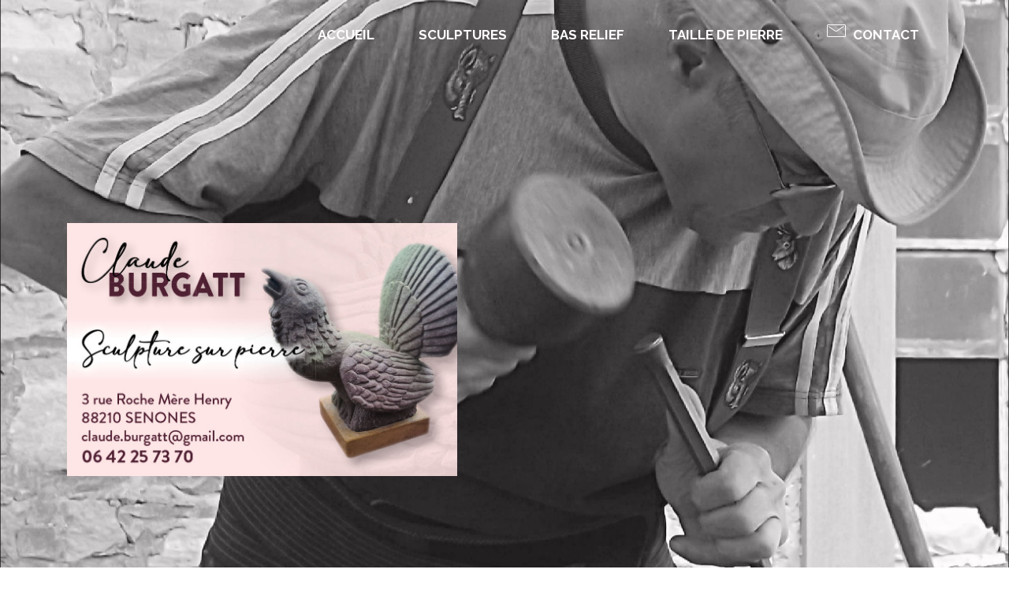

--- FILE ---
content_type: text/html
request_url: https://www.claude-burgatt.fr/
body_size: 2456
content:
<!DOCTYPE html>
<html  lang="en">
<head>
  <!-- Site made with Mobirise Website Builder v5.9.0, https://mobirise.com -->
  <meta charset="UTF-8">
  <meta http-equiv="X-UA-Compatible" content="IE=edge">
  <meta name="generator" content="Mobirise v5.9.0, mobirise.com">
  <meta name="viewport" content="width=device-width, initial-scale=1, minimum-scale=1">
  <link rel="shortcut icon" href="assets/images/logo-1577x128-1577x128.png" type="image/x-icon">
  <meta name="description" content="Claude burgatt, taille de pierre à l'ancienne, sculpture sur pierre...">
  
  
  <title>Claude Burgatt, taille de pierre à l'ancienne.</title>
  <link rel="stylesheet" href="https://fonts.googleapis.com/css?family=Lora:400,700,400italic,700italic&subset=latin">
  <link rel="stylesheet" href="https://fonts.googleapis.com/css?family=Montserrat:400,700">
  <link rel="stylesheet" href="https://fonts.googleapis.com/css?family=Raleway:100,100i,200,200i,300,300i,400,400i,500,500i,600,600i,700,700i,800,800i,900,900i">
  <link rel="stylesheet" href="assets/web/assets/mobirise-icons/mobirise-icons.css">
  <link rel="stylesheet" href="assets/tether/tether.min.css">
  <link rel="stylesheet" href="assets/bootstrap/css/bootstrap.min.css">
  <link rel="stylesheet" href="assets/animatecss/animate.min.css">
  <link rel="stylesheet" href="assets/dropdown/css/style.css">
  <link rel="stylesheet" href="assets/socicon/css/styles.css">
  <link rel="stylesheet" href="assets/theme/css/style.css">
  <link rel="preload" href="https://fonts.googleapis.com/css?family=Droid+Serif:400,700&display=swap" as="style" onload="this.onload=null;this.rel='stylesheet'">
  <noscript><link rel="stylesheet" href="https://fonts.googleapis.com/css?family=Droid+Serif:400,700&display=swap"></noscript>
  <link rel="preload" href="https://fonts.googleapis.com/css?family=Lora:400,700&display=swap" as="style" onload="this.onload=null;this.rel='stylesheet'">
  <noscript><link rel="stylesheet" href="https://fonts.googleapis.com/css?family=Lora:400,700&display=swap"></noscript>
  <link rel="preload" href="https://fonts.googleapis.com/css?family=Raleway:400,300,700&display=swap" as="style" onload="this.onload=null;this.rel='stylesheet'">
  <noscript><link rel="stylesheet" href="https://fonts.googleapis.com/css?family=Raleway:400,300,700&display=swap"></noscript>
  <link rel="preload" as="style" href="assets/mobirise/css/mbr-additional.css"><link rel="stylesheet" href="assets/mobirise/css/mbr-additional.css" type="text/css">

  
  
  
</head>
<body>
  
  <section id="menu-0" data-rv-view="0">

    <nav class="navbar navbar-dropdown bg-color transparent navbar-fixed-top">
        <div class="container">

            <div class="mbr-table">
                
                <div class="mbr-table-cell">

                    <button class="navbar-toggler pull-xs-right hidden-md-up" type="button" data-toggle="collapse" data-target="#exCollapsingNavbar">
                        <div class="hamburger-icon"></div>
                    </button>

                    <ul class="nav-dropdown collapse pull-xs-right nav navbar-nav navbar-toggleable-sm" id="exCollapsingNavbar"><li class="nav-item"><a class="nav-link link" href="index.html">ACCUEIL</a></li><li class="nav-item"><a class="nav-link link" href="sculptures.html">SCULPTURES</a></li><li class="nav-item dropdown"><a class="nav-link link" href="bas-relief.html" aria-expanded="false">BAS RELIEF</a></li><li class="nav-item dropdown"><a class="nav-link link" href="taille-de-pierre.html" aria-expanded="false">TAILLE DE PIERRE</a></li><li class="nav-item"><a class="nav-link link" href="contact.html"><span class="mbri-letter mbr-iconfont mbr-iconfont-btn"></span>CONTACT</a></li></ul>
                    <button hidden="" class="navbar-toggler navbar-close" type="button" data-toggle="collapse" data-target="#exCollapsingNavbar">
                        <div class="close-icon"></div>
                    </button>

                </div>
            </div>

        </div>
    </nav>

</section>

<section class="mbr-section mbr-parallax-background mbr-after-navbar" id="msg-box5-2" data-rv-view="8" style="background-image: url(assets/images/dscf4016-2000x1897.jpg); padding-top: 280px; padding-bottom: 280px;">

    <div class="mbr-overlay" style="opacity: 0.1; background-color: rgb(249, 218, 244);">
    </div>
    <div class="container">
        <div class="row">
            <div class="mbr-table-md-up">

              <div class="mbr-table-cell mbr-right-padding-md-up mbr-valign-top col-md-7 image-size" style="width: 50%;">
                  <div class="mbr-figure"><img src="assets/images/carte-visite-1005x652.jpg" alt="06.42.25.73.70" title="carte de visite"></div>
              </div>

              


              <div class="mbr-table-cell col-md-5 text-xs-center text-md-left content-size">
                  
                  

                  
              </div>


              

            </div>
        </div>
    </div>

</section>

<section class="mbr-cards mbr-section mbr-section-nopadding" id="features1-x" data-rv-view="11" style="background-color: rgb(255, 255, 255);">

        

    <div class="mbr-cards-row row striped">

        <div class="mbr-cards-col col-xs-12 col-lg-4" style="padding-top: 40px; padding-bottom: 80px;">
            <div class="container">
                <div class="card cart-block">
                    <div class="card-img"><img src="assets/images/angel-600x398.jpg" class="card-img-top"></div>
                    <div class="card-block">
                        <h4 class="card-title">Sculptures</h4>
                        
                        <p class="card-text"></p>
                        <div class="card-btn"><a href="sculptures.html" class="btn btn-primary">Voir plus...</a></div>
                    </div>
                </div>
            </div>
        </div>
        <div class="mbr-cards-col col-xs-12 col-lg-4" style="padding-top: 40px; padding-bottom: 80px;">
            <div class="container">
                <div class="card cart-block">
                    <div class="card-img"><img src="assets/images/night-bird-600x409.jpg" class="card-img-top"></div>
                    <div class="card-block">
                        <h4 class="card-title">Bas relief</h4>
                        
                        <p class="card-text">Blasons, scènes diverses...</p>
                        <div class="card-btn"><a href="bas-relief.html" class="btn btn-primary">Voir plus...</a></div>
                    </div>
                </div>
            </div>
        </div>
        <div class="mbr-cards-col col-xs-12 col-lg-4" style="padding-top: 40px; padding-bottom: 80px;">
            <div class="container">
                <div class="card cart-block">
                    <div class="card-img"><img src="assets/images/taille-de-pierre-4-600x341.jpg" class="card-img-top"></div>
                    <div class="card-block">
                        <h4 class="card-title">Taille de pierre</h4>
                        
                        <p class="card-text">Tous types de travaux: pierre à eau, vasque, fontaine, boite aux lettres,&nbsp;</p>
                        <div class="card-btn"><a href="taille-de-pierre.html" class="btn btn-primary">Voir plus</a></div>
                    </div>
                </div>
            </div>
        </div>
        
        
        
    </div>
</section>

<section class="mbr-section mbr-section-nopadding mbr-figure--caption-outside-bottom" id="image1-y" data-rv-view="2">
    <div class="mbr-figure">
        <div><img src="assets/images/dscf3435-1400x1050.jpg"></div>
        <div class="mbr-figure-caption mbr-figure-caption-over">
            <div class="container">Tous types de rénovations</div>
        </div>
    </div>
</section>

<section class="mbr-section mbr-section-md-padding" id="social-buttons3-z" data-rv-view="14" style="background-color: rgb(46, 46, 46); padding-top: 30px; padding-bottom: 30px;">
    
    <div class="container">
        <div class="row">
            <div class="col-md-8 col-md-offset-2 text-xs-center">
                <h3 class="mbr-section-title display-2">PARTAGEZ CETTE PAGE !</h3>
                <div>

                  <div class="mbr-social-likes" data-counters="false">
                    <span class="btn btn-social facebook" title="Share link on Facebook">
                        <i class="socicon socicon-facebook"></i>
                    </span>
                    <span class="btn btn-social twitter" title="Share link on Twitter">
                        <i class="socicon socicon-twitter"></i>
                    </span>
                    <span class="btn btn-social plusone" title="Share link on Google+">
                        <i class="socicon socicon-googleplus"></i>
                    </span>
                    
                    
                  </div>

                </div>
            </div>
        </div>
    </div>
</section>

<section class="mbr-section mbr-section-md-padding mbr-parallax-background" id="social-buttons2-11" data-rv-view="16" style="background-image: url(assets/images/16422672-998140580285366-8222063425814653139-o-2000x1125.jpg); padding-top: 30px; padding-bottom: 30px;">
    <div class="mbr-overlay" style="opacity: 0.2; background-color: rgb(209, 72, 65);">
    </div>
    <div class="container">
        <div class="row">
            <div class="col-md-8 col-md-offset-2 text-xs-center">
                <h3 class="mbr-section-title display-2">Suivez nous sur facebook:</h3>
                <div> <a class="btn btn-social" title="Facebook" target="_blank" href="https://www.facebook.com/ClaudeBurgattTailleDePierre/?fref=ts"><i class="socicon socicon-facebook"></i></a>         </div>
            </div>
        </div>
    </div>
</section>

<section class="mbr-section mbr-section-md-padding mbr-footer footer2" id="contacts2-a" data-rv-view="4" style="background-color: rgb(46, 46, 46); padding-top: 60px; padding-bottom: 60px;">
    
    <div class="container">
        <div class="row">
            <div class="mbr-footer-content col-xs-12 col-md-3">
                <p><strong>Adresse:</strong><br>3, rue roche Mère Henry<br>88210 SENONES<br><br><br>
<strong>Contact:</strong><br>
Téléphone: 06.42.25.73.70<br></p>
            </div>
            <div class="mbr-footer-content col-xs-12 col-md-3">Informations légales:<ul><li>Siret N° 338 618 762 00045</li><li>Artisan</li><li><a href="contact.html">Me contacter</a></li></ul></div>
            <div class="col-xs-12 col-md-6">
                <div class="mbr-map"><iframe frameborder="0" style="border:0" src="https://www.google.com/maps/embed/v1/place?key=AIzaSyBQ55g-IgRRgXrd803PTWDTb7kd6aAitNQ&amp;q=3 rue de la roche Mère Henry, 88210 Senones" allowfullscreen=""></iframe></div>
            </div>
        </div>
    </div>
</section>

<footer class="mbr-small-footer mbr-section mbr-section-nopadding" id="footer1-b" data-rv-view="6" style="background-color: rgb(50, 50, 50); padding-top: 1.75rem; padding-bottom: 1.75rem;">
    
    <div class="container text-xs-center">
        <p>Copyright (c) 2017 Claude-Burgatt.fr.</p>
    </div>
</footer>


<script src="assets/web/assets/jquery/jquery.min.js"></script>
  <script src="assets/tether/tether.min.js"></script>
  <script src="assets/web/assets/bootstrap4-migrate/bootstrap.min.js"></script>
  <script src="assets/smooth-scroll/smooth-scroll.js"></script>
  <script src="assets/viewport-checker/jquery.viewportchecker.js"></script>
  <script src="assets/dropdown/js/script.min.js"></script>
  <script src="assets/touch-swipe/jquery.touch-swipe.min.js"></script>
  <script src="assets/jarallax/jarallax.js"></script>
  <script src="assets/social-likes/social-likes.js"></script>
  <script src="assets/theme/js/script.js"></script>
  
  
  
 <div id="scrollToTop" class="scrollToTop mbr-arrow-up"><a style="text-align: center;"><i class="mbr-arrow-up-icon mbr-arrow-up-icon-cm cm-icon cm-icon-smallarrow-up"></i></a></div>
    <input name="animation" type="hidden">
  </body>
</html>

--- FILE ---
content_type: text/css
request_url: https://www.claude-burgatt.fr/assets/mobirise/css/mbr-additional.css
body_size: 1970
content:
@import url(https://fonts.googleapis.com/css?family=Raleway:400,300,700);
@import url(https://fonts.googleapis.com/css?family=Merriweather:400,300,700);



body,
input,
textarea,
.mbr-company .list-group-text {
  font-family: 'Raleway', sans-serif;
}
.mbr-footer-content li,
.mbr-footer .mbr-contacts li {
  font-family: 'Raleway', sans-serif;
}
.btn,
.alert,
h1,
h2,
h3,
h4,
h5,
h6,
.h1,
.h2,
.h3,
.h4,
.h5,
.h6,
.display-1,
.display-2,
.display-3,
.display-4,
.mbr-figure .mbr-figure-caption,
.mbr-gallery-title,
.mbr-map [data-state-details],
.mbr-price {
  font-family: 'Droid Serif', serif;
}
.mbr-footer-content h1,
.mbr-footer .mbr-contacts h1,
.mbr-footer-content h2,
.mbr-footer .mbr-contacts h2,
.mbr-footer-content h3,
.mbr-footer .mbr-contacts h3,
.mbr-footer-content h4,
.mbr-footer .mbr-contacts h4,
.mbr-footer-content p strong,
.mbr-footer .mbr-contacts p strong,
.mbr-footer-content strong,
.mbr-footer .mbr-contacts strong {
  font-family: 'Droid Serif', serif;
}
.btn {
  border-radius: 1.6em;
}
.mbr-subscribe .btn {
  border-radius: 1.6em !important;
}
.btn-sm,
.lead a,
.lead blockquote,
.mbr-section-subtitle,
.mbr-section-hero .mbr-section-lead,
.mbr-cards .card-subtitle,
.mbr-testimonial .card-block {
  font-family: 'Lora', serif;
}
.mbr-author-name {
  font-family: 'Droid Serif', serif;
}
.mbr-author-desc {
  font-family: 'Lora', serif;
}
.mbr-plan-title {
  font-family: 'Droid Serif', serif;
}
.mbr-plan-subtitle,
.mbr-plan-price-desc {
  font-family: 'Lora', serif;
}
.bg-primary {
  background-color: #c0a375 !important;
}
.bg-success {
  background-color: #90a878 !important;
}
.bg-info {
  background-color: #7e9b9f !important;
}
.bg-warning {
  background-color: #f3c649 !important;
}
.bg-danger {
  background-color: #f28281 !important;
}
.btn-primary {
  background-color: #c0a375;
  border-color: #c0a375;
  color: #ffffff;
}
.btn-primary:hover,
.btn-primary:focus,
.btn-primary.focus,
.btn-primary:active,
.btn-primary.active {
  color: #ffffff;
  background-color: #a07e49;
  border-color: #a07e49;
}
.btn-primary.disabled,
.btn-primary:disabled {
  color: #ffffff !important;
  background-color: #a07e49 !important;
  border-color: #a07e49 !important;
}
.btn-secondary {
  background-color: #bfcecb;
  border-color: #bfcecb;
  color: #ffffff;
}
.btn-secondary:hover,
.btn-secondary:focus,
.btn-secondary.focus,
.btn-secondary:active,
.btn-secondary.active {
  color: #ffffff;
  background-color: #94ada8;
  border-color: #94ada8;
}
.btn-secondary.disabled,
.btn-secondary:disabled {
  color: #ffffff !important;
  background-color: #94ada8 !important;
  border-color: #94ada8 !important;
}
.btn-info {
  background-color: #7e9b9f;
  border-color: #7e9b9f;
  color: #ffffff;
}
.btn-info:hover,
.btn-info:focus,
.btn-info.focus,
.btn-info:active,
.btn-info.active {
  color: #ffffff;
  background-color: #597478;
  border-color: #597478;
}
.btn-info.disabled,
.btn-info:disabled {
  color: #ffffff !important;
  background-color: #597478 !important;
  border-color: #597478 !important;
}
.btn-success {
  background-color: #90a878;
  border-color: #90a878;
  color: #ffffff;
}
.btn-success:hover,
.btn-success:focus,
.btn-success.focus,
.btn-success:active,
.btn-success.active {
  color: #ffffff;
  background-color: #6a8153;
  border-color: #6a8153;
}
.btn-success.disabled,
.btn-success:disabled {
  color: #ffffff !important;
  background-color: #6a8153 !important;
  border-color: #6a8153 !important;
}
.btn-warning {
  background-color: #f3c649;
  border-color: #f3c649;
  color: #ffffff;
}
.btn-warning:hover,
.btn-warning:focus,
.btn-warning.focus,
.btn-warning:active,
.btn-warning.active {
  color: #ffffff;
  background-color: #e1a90f;
  border-color: #e1a90f;
}
.btn-warning.disabled,
.btn-warning:disabled {
  color: #ffffff !important;
  background-color: #e1a90f !important;
  border-color: #e1a90f !important;
}
.btn-danger {
  background-color: #f28281;
  border-color: #f28281;
  color: #ffffff;
}
.btn-danger:hover,
.btn-danger:focus,
.btn-danger.focus,
.btn-danger:active,
.btn-danger.active {
  color: #ffffff;
  background-color: #eb3d3c;
  border-color: #eb3d3c;
}
.btn-danger.disabled,
.btn-danger:disabled {
  color: #ffffff !important;
  background-color: #eb3d3c !important;
  border-color: #eb3d3c !important;
}
.btn-primary-outline {
  background: none;
  border-color: #8e7041;
  color: #8e7041;
}
.btn-primary-outline:hover,
.btn-primary-outline:focus,
.btn-primary-outline.focus,
.btn-primary-outline:active,
.btn-primary-outline.active {
  color: #ffffff;
  background-color: #c0a375;
  border-color: #c0a375;
}
.btn-primary-outline.disabled,
.btn-primary-outline:disabled {
  color: #ffffff !important;
  background-color: #c0a375 !important;
  border-color: #c0a375 !important;
}
.btn-secondary-outline {
  background: none;
  border-color: #85a29c;
  color: #85a29c;
}
.btn-secondary-outline:hover,
.btn-secondary-outline:focus,
.btn-secondary-outline.focus,
.btn-secondary-outline:active,
.btn-secondary-outline.active {
  color: #ffffff;
  background-color: #bfcecb;
  border-color: #bfcecb;
}
.btn-secondary-outline.disabled,
.btn-secondary-outline:disabled {
  color: #ffffff !important;
  background-color: #bfcecb !important;
  border-color: #bfcecb !important;
}
.btn-info-outline {
  background: none;
  border-color: #4e6669;
  color: #4e6669;
}
.btn-info-outline:hover,
.btn-info-outline:focus,
.btn-info-outline.focus,
.btn-info-outline:active,
.btn-info-outline.active {
  color: #ffffff;
  background-color: #7e9b9f;
  border-color: #7e9b9f;
}
.btn-info-outline.disabled,
.btn-info-outline:disabled {
  color: #ffffff !important;
  background-color: #7e9b9f !important;
  border-color: #7e9b9f !important;
}
.btn-success-outline {
  background: none;
  border-color: #5d7149;
  color: #5d7149;
}
.btn-success-outline:hover,
.btn-success-outline:focus,
.btn-success-outline.focus,
.btn-success-outline:active,
.btn-success-outline.active {
  color: #ffffff;
  background-color: #90a878;
  border-color: #90a878;
}
.btn-success-outline.disabled,
.btn-success-outline:disabled {
  color: #ffffff !important;
  background-color: #90a878 !important;
  border-color: #90a878 !important;
}
.btn-warning-outline {
  background: none;
  border-color: #c9970d;
  color: #c9970d;
}
.btn-warning-outline:hover,
.btn-warning-outline:focus,
.btn-warning-outline.focus,
.btn-warning-outline:active,
.btn-warning-outline.active {
  color: #ffffff;
  background-color: #f3c649;
  border-color: #f3c649;
}
.btn-warning-outline.disabled,
.btn-warning-outline:disabled {
  color: #ffffff !important;
  background-color: #f3c649 !important;
  border-color: #f3c649 !important;
}
.btn-danger-outline {
  background: none;
  border-color: #e82625;
  color: #e82625;
}
.btn-danger-outline:hover,
.btn-danger-outline:focus,
.btn-danger-outline.focus,
.btn-danger-outline:active,
.btn-danger-outline.active {
  color: #ffffff;
  background-color: #f28281;
  border-color: #f28281;
}
.btn-danger-outline.disabled,
.btn-danger-outline:disabled {
  color: #ffffff !important;
  background-color: #f28281 !important;
  border-color: #f28281 !important;
}
.text-primary {
  color: #c0a375 !important;
}
.text-success {
  color: #90a878 !important;
}
.text-info {
  color: #7e9b9f !important;
}
.text-warning {
  color: #f3c649 !important;
}
.text-danger {
  color: #f28281 !important;
}
.alert-success {
  background-color: #90a878;
}
.alert-info {
  background-color: #7e9b9f;
}
.alert-warning {
  background-color: #f3c649;
}
.alert-danger {
  background-color: #f28281;
}
.btn-social {
  border-color: #c0a375;
}
.btn-social:hover {
  background: #c0a375;
}
.mbr-company .list-group-item.active .list-group-text {
  color: #c0a375;
}
.mbr-footer p a,
.mbr-footer ul a {
  color: #c0a375;
}
.mbr-footer-content li::before,
.mbr-footer .mbr-contacts li::before {
  background: #c0a375;
}
.mbr-footer-content li a:hover,
.mbr-footer .mbr-contacts li a:hover {
  color: #c0a375;
}
.lead a,
.lead a:hover {
  color: #c0a375;
}
.lead blockquote {
  border-color: #c0a375;
}
.mbr-plan-header.bg-primary .mbr-plan-subtitle,
.mbr-plan-header.bg-primary .mbr-plan-price-desc {
  color: #e8ddcd;
}
.mbr-plan-header.bg-success .mbr-plan-subtitle,
.mbr-plan-header.bg-success .mbr-plan-price-desc {
  color: #d0dac6;
}
.mbr-plan-header.bg-info .mbr-plan-subtitle,
.mbr-plan-header.bg-info .mbr-plan-price-desc {
  color: #c7d4d5;
}
.mbr-plan-header.bg-warning .mbr-plan-subtitle,
.mbr-plan-header.bg-warning .mbr-plan-price-desc {
  color: #ffffff;
}
.mbr-plan-header.bg-danger .mbr-plan-subtitle,
.mbr-plan-header.bg-danger .mbr-plan-price-desc {
  color: #ffffff;
}
.mbr-small-footer a,
.mbr-gallery-filter li:hover {
  color: #c0a375;
}
.form-control {
  padding: 0.9rem;
}
.align-center {
  text-align: center;
}
.col,
.col-12,
.col-auto {
  position: relative;
  width: 100%;
  min-height: 1px;
  padding-left: 15px;
  padding-right: 15px;
}
.col {
  -ms-flex-preferred-size: 0;
  flex-basis: 0;
  -ms-flex-positive: 1;
  flex-grow: 1;
  max-width: 100%;
}
.col-auto {
  -ms-flex: 0 0 auto;
  flex: 0 0 auto;
  width: auto;
  max-width: none;
}
form a.btn {
  margin: 0;
}
.mx-auto {
  margin: 0 auto;
}
section.custom-form .container,
section.form .container {
  display: flex;
}
.form-row {
  display: flex;
  flex-wrap: wrap;
  margin: 0 -15px;
}
#menu-0 .hide-buttons .nav-btn {
  display: none !important;
}
#menu-0 .navbar-caption {
  color: #ffffff;
}
#menu-0 .navbar-toggler {
  color: #ffffff;
}
#menu-0 .close-icon::before,
#menu-0 .close-icon::after {
  background-color: #ffffff;
}
#menu-0 .link,
#menu-0 .dropdown-item {
  color: #ffffff;
  font-family: 'Raleway', sans-serif;
}
#menu-0 .link {
  font-size: 1.05rem;
}
#menu-0 .dropdown-item,
#menu-0 .nav-dropdown-sm .link {
  font-size: 1.137rem;
}
#menu-0 .link:hover,
#menu-0 .dropdown-item:hover,
#menu-0 .link:focus,
#menu-0 .dropdown-item:focus {
  color: #c0a375;
}
#menu-0 .link[aria-expanded="true"],
#menu-0 .dropdown-menu {
  background: #0e0e0e;
}
#menu-0 .nav-dropdown-sm .link:focus,
#menu-0 .nav-dropdown-sm .link:hover,
#menu-0 .nav-dropdown-sm .dropdown-item:focus,
#menu-0 .nav-dropdown-sm .dropdown-item:hover {
  background: #202020!important;
}
#menu-0 .navbar,
#menu-0 .nav-dropdown-sm,
#menu-0 .nav-dropdown-sm .link[aria-expanded="true"],
#menu-0 .nav-dropdown-sm .dropdown-menu {
  background: #282828;
}
#menu-0 .bg-color.transparent .link {
  color: #ffffff;
  transition: none;
}
#menu-0 .bg-color.transparent.opened .link {
  transition: color 0.2s ease-in-out;
}
#menu-0 .bg-color.transparent.opened .link:hover,
#menu-0 .bg-color.transparent.opened .link:focus {
  color: #c0a375;
}
#menu-0 .link[aria-expanded="true"],
#menu-0 .dropdown-item[aria-expanded="true"] {
  color: #c0a375!important;
}
#features1-x .striped .mbr-cards-col:nth-child(2n+1) {
  background-color: #2e2e2e;
}
#social-buttons3-z .mbr-section-title,
#social-buttons3-z .btn-social {
  color: #fff;
}
#social-buttons2-11 .mbr-section-title,
#social-buttons2-11 .btn-social {
  color: #232323;
}
#contacts2-a STRONG {
  font-size: 14px;
  font-family: 'Merriweather', serif;
  text-align: left;
}
#contacts2-a DIV {
  font-size: 14px;
  color: #7c7c7c;
  font-family: 'Merriweather', serif;
}



#menu-5 .hide-buttons .nav-btn {
  display: none !important;
}
#menu-5 .navbar-caption {
  color: #ffffff;
}
#menu-5 .navbar-toggler {
  color: #cccccc;
}
#menu-5 .close-icon::before,
#menu-5 .close-icon::after {
  background-color: #cccccc;
}
#menu-5 .link,
#menu-5 .dropdown-item {
  color: #cccccc;
  font-family: 'Raleway', sans-serif;
}
#menu-5 .link {
  font-size: 1.05rem;
}
#menu-5 .dropdown-item,
#menu-5 .nav-dropdown-sm .link {
  font-size: 1.137rem;
}
#menu-5 .link:hover,
#menu-5 .dropdown-item:hover,
#menu-5 .link:focus,
#menu-5 .dropdown-item:focus {
  color: #c0a375;
}
#menu-5 .link[aria-expanded="true"],
#menu-5 .dropdown-menu {
  background: #000000;
}
#menu-5 .nav-dropdown-sm .link:focus,
#menu-5 .nav-dropdown-sm .link:hover,
#menu-5 .nav-dropdown-sm .dropdown-item:focus,
#menu-5 .nav-dropdown-sm .dropdown-item:hover {
  background: #000000!important;
}
#menu-5 .navbar,
#menu-5 .nav-dropdown-sm,
#menu-5 .nav-dropdown-sm .link[aria-expanded="true"],
#menu-5 .nav-dropdown-sm .dropdown-menu {
  background: #000000;
}
#menu-5 .bg-color.transparent .link {
  color: #cccccc;
  transition: none;
}
#menu-5 .bg-color.transparent.opened .link {
  transition: color 0.2s ease-in-out;
}
#menu-5 .bg-color.transparent.opened .link:hover,
#menu-5 .bg-color.transparent.opened .link:focus {
  color: #c0a375;
}
#menu-5 .link[aria-expanded="true"],
#menu-5 .dropdown-item[aria-expanded="true"] {
  color: #c0a375!important;
}
#header3-7 .mbr-section-title,
#header3-7 .mbr-section-subtitle {
  text-align: center;
}
#header3-7 H3 {
  color: #efefef;
}
#contacts2-a STRONG {
  font-size: 14px;
  font-family: 'Merriweather', serif;
  text-align: left;
}
#contacts2-a DIV {
  font-size: 14px;
  color: #7c7c7c;
  font-family: 'Merriweather', serif;
}



#header3-g .mbr-section-title,
#header3-g .mbr-section-subtitle {
  text-align: center;
}
#header3-g H3 {
  color: #efefef;
}
#menu-c .hide-buttons .nav-btn {
  display: none !important;
}
#menu-c .navbar-caption {
  color: #ffffff;
}
#menu-c .navbar-toggler {
  color: #cccccc;
}
#menu-c .close-icon::before,
#menu-c .close-icon::after {
  background-color: #cccccc;
}
#menu-c .link,
#menu-c .dropdown-item {
  color: #cccccc;
  font-family: 'Raleway', sans-serif;
}
#menu-c .link {
  font-size: 1.05rem;
}
#menu-c .dropdown-item,
#menu-c .nav-dropdown-sm .link {
  font-size: 1.137rem;
}
#menu-c .link:hover,
#menu-c .dropdown-item:hover,
#menu-c .link:focus,
#menu-c .dropdown-item:focus {
  color: #c0a375;
}
#menu-c .link[aria-expanded="true"],
#menu-c .dropdown-menu {
  background: #000000;
}
#menu-c .nav-dropdown-sm .link:focus,
#menu-c .nav-dropdown-sm .link:hover,
#menu-c .nav-dropdown-sm .dropdown-item:focus,
#menu-c .nav-dropdown-sm .dropdown-item:hover {
  background: #000000!important;
}
#menu-c .navbar,
#menu-c .nav-dropdown-sm,
#menu-c .nav-dropdown-sm .link[aria-expanded="true"],
#menu-c .nav-dropdown-sm .dropdown-menu {
  background: #000000;
}
#menu-c .bg-color.transparent .link {
  color: #cccccc;
  transition: none;
}
#menu-c .bg-color.transparent.opened .link {
  transition: color 0.2s ease-in-out;
}
#menu-c .bg-color.transparent.opened .link:hover,
#menu-c .bg-color.transparent.opened .link:focus {
  color: #c0a375;
}
#menu-c .link[aria-expanded="true"],
#menu-c .dropdown-item[aria-expanded="true"] {
  color: #c0a375!important;
}
#contacts2-d STRONG {
  font-size: 14px;
  font-family: 'Merriweather', serif;
  text-align: left;
}
#contacts2-d DIV {
  font-size: 14px;
  color: #7c7c7c;
  font-family: 'Merriweather', serif;
}



#menu-j .hide-buttons .nav-btn {
  display: none !important;
}
#menu-j .navbar-caption {
  color: #ffffff;
}
#menu-j .navbar-toggler {
  color: #cccccc;
}
#menu-j .close-icon::before,
#menu-j .close-icon::after {
  background-color: #cccccc;
}
#menu-j .link,
#menu-j .dropdown-item {
  color: #cccccc;
  font-family: 'Raleway', sans-serif;
}
#menu-j .link {
  font-size: 1.05rem;
}
#menu-j .dropdown-item,
#menu-j .nav-dropdown-sm .link {
  font-size: 1.137rem;
}
#menu-j .link:hover,
#menu-j .dropdown-item:hover,
#menu-j .link:focus,
#menu-j .dropdown-item:focus {
  color: #c0a375;
}
#menu-j .link[aria-expanded="true"],
#menu-j .dropdown-menu {
  background: #000000;
}
#menu-j .nav-dropdown-sm .link:focus,
#menu-j .nav-dropdown-sm .link:hover,
#menu-j .nav-dropdown-sm .dropdown-item:focus,
#menu-j .nav-dropdown-sm .dropdown-item:hover {
  background: #000000!important;
}
#menu-j .navbar,
#menu-j .nav-dropdown-sm,
#menu-j .nav-dropdown-sm .link[aria-expanded="true"],
#menu-j .nav-dropdown-sm .dropdown-menu {
  background: #000000;
}
#menu-j .bg-color.transparent .link {
  color: #cccccc;
  transition: none;
}
#menu-j .bg-color.transparent.opened .link {
  transition: color 0.2s ease-in-out;
}
#menu-j .bg-color.transparent.opened .link:hover,
#menu-j .bg-color.transparent.opened .link:focus {
  color: #c0a375;
}
#menu-j .link[aria-expanded="true"],
#menu-j .dropdown-item[aria-expanded="true"] {
  color: #c0a375!important;
}
#header3-m .mbr-section-title,
#header3-m .mbr-section-subtitle {
  text-align: center;
}
#header3-m H3 {
  color: #efefef;
}
#contacts2-k STRONG {
  font-size: 14px;
  font-family: 'Merriweather', serif;
  text-align: left;
}
#contacts2-k DIV {
  font-size: 14px;
  color: #7c7c7c;
  font-family: 'Merriweather', serif;
}



#menu-s .hide-buttons .nav-btn {
  display: none !important;
}
#menu-s .navbar-caption {
  color: #ffffff;
}
#menu-s .navbar-toggler {
  color: #cccccc;
}
#menu-s .close-icon::before,
#menu-s .close-icon::after {
  background-color: #cccccc;
}
#menu-s .link,
#menu-s .dropdown-item {
  color: #cccccc;
  font-family: 'Raleway', sans-serif;
}
#menu-s .link {
  font-size: 1.05rem;
}
#menu-s .dropdown-item,
#menu-s .nav-dropdown-sm .link {
  font-size: 1.137rem;
}
#menu-s .link:hover,
#menu-s .dropdown-item:hover,
#menu-s .link:focus,
#menu-s .dropdown-item:focus {
  color: #c0a375;
}
#menu-s .link[aria-expanded="true"],
#menu-s .dropdown-menu {
  background: #000000;
}
#menu-s .nav-dropdown-sm .link:focus,
#menu-s .nav-dropdown-sm .link:hover,
#menu-s .nav-dropdown-sm .dropdown-item:focus,
#menu-s .nav-dropdown-sm .dropdown-item:hover {
  background: #000000!important;
}
#menu-s .navbar,
#menu-s .nav-dropdown-sm,
#menu-s .nav-dropdown-sm .link[aria-expanded="true"],
#menu-s .nav-dropdown-sm .dropdown-menu {
  background: #000000;
}
#menu-s .bg-color.transparent .link {
  color: #cccccc;
  transition: none;
}
#menu-s .bg-color.transparent.opened .link {
  transition: color 0.2s ease-in-out;
}
#menu-s .bg-color.transparent.opened .link:hover,
#menu-s .bg-color.transparent.opened .link:focus {
  color: #c0a375;
}
#menu-s .link[aria-expanded="true"],
#menu-s .dropdown-item[aria-expanded="true"] {
  color: #c0a375!important;
}
#contacts2-t STRONG {
  font-size: 14px;
  font-family: 'Merriweather', serif;
  text-align: left;
}
#contacts2-t DIV {
  font-size: 14px;
  color: #7c7c7c;
  font-family: 'Merriweather', serif;
}


--- FILE ---
content_type: application/x-javascript
request_url: https://www.claude-burgatt.fr/assets/theme/js/script.js
body_size: 2907
content:

(function(a){a.extend(a.easing,{easeInOutCubic:function(a,b,e,g,f){return 1>(b/=f/2)?g/2*b*b*b+e:g/2*((b-=2)*b*b+2)+e}});a.fn.outerFind=function(a){return this.find(a).addBack(a)};(function(a,b){var e=function(a,b,d){var c;return function(){var k=this,h=arguments;c?clearTimeout(c):d&&a.apply(k,h);c=setTimeout(function(){d||a.apply(k,h);c=null},b||100)}};jQuery.fn[b]=function(a){return a?this.bind("resize",e(a)):this.trigger(b)}})(jQuery,"smartresize");a.isMobile=function(d){var b=[],e={blackberry:"BlackBerry",
android:"Android",windows:"IEMobile",opera:"Opera Mini",ios:"iPhone|iPad|iPod"};d="undefined"==a.type(d)?"*":d.toLowerCase();"*"==d?b=a.map(e,function(a){return a}):d in e&&b.push(e[d]);return!(!b.length||!navigator.userAgent.match(new RegExp(b.join("|"),"i")))};var m=function(){var d=a('<div style="height: 50vh; position: absolute; top: -1000px; left: -1000px;">').appendTo("body"),b=d[0],e=parseInt(window.innerHeight/2,10),b=parseInt((window.getComputedStyle?getComputedStyle(b,null):b.currentStyle).height,
10);d.remove();return b==e}();a(function(){function d(){a(this).css("height",9*a(this).parent().width()/16)}a("html").addClass(a.isMobile()?"mobile":"desktop");a(window).scroll(function(){a(".mbr-navbar--sticky").each(function(){var c=10<a(window).scrollTop()?"addClass":"removeClass";a(this)[c]("mbr-navbar--stuck").not(".mbr-navbar--open")[c]("mbr-navbar--short")})});a.isMobile()&&navigator.userAgent.match(/Chrome/i)?function(c,b){var h=[c,c];h[b>c?0:1]=b;a(window).smartresize(function(){var c=a(window).height();
0>a.inArray(c,h)&&(c=h[a(window).width()>c?1:0]);a(".mbr-section--full-height").css("height",c+"px")})}(a(window).width(),a(window).height()):m||(a(window).smartresize(function(){a(".mbr-section--full-height").css("height",a(window).height()+"px")}),a(document).on("add.cards",function(c){a("html").hasClass("mbr-site-loaded")&&a(c.target).outerFind(".mbr-section--full-height").length&&a(window).resize()}));a(window).smartresize(function(){a(".mbr-section--16by9").each(d)});a(document).on("add.cards change.cards",
function(c){var b=a(c.target).outerFind(".mbr-section--16by9");b.length?b.attr("data-16by9","true").each(d):a(c.target).outerFind("[data-16by9]").css("height","").removeAttr("data-16by9")});if(a.fn.jarallax&&!a.isMobile()){a(document).on("destroy.parallax",function(c){a(c.target).outerFind(".mbr-parallax-background").jarallax("destroy").css("position","")});a(document).on("add.cards change.cards",function(c){a(c.target).outerFind(".mbr-parallax-background").jarallax({speed:.6}).css("position","relative")});
if(a("html").hasClass("is-builder"))a(document).on("add.cards",function(c){setTimeout(function(){a(window).trigger("update.parallax")},0)});a(window).on("update.parallax",function(c){c=a(".mbr-parallax-background");c.jarallax("coverImage");c.jarallax("clipContainer");c.jarallax("onScroll")})}if(a.fn.socialLikes)a(document).on("add.cards",function(c){a(c.target).outerFind(".mbr-social-likes:not(.mbr-added)").on("counter.social-likes",function(c,b,d){999<d&&a(".social-likes__counter",c.target).html(Math.floor(d/
1E3)+"k")}).socialLikes({initHtml:!1})});var b,e,g=0,f=null,l=!a.isMobile();a(window).scroll(function(){e&&clearTimeout(e);var c=a(window).scrollTop(),b=c<=g||l;g=c;if(f){var d=c>f.breakPoint;b?d!=f.fixed&&(l?(f.fixed=d,a(f.elm).toggleClass("is-fixed")):e=setTimeout(function(){f.fixed=d;a(f.elm).toggleClass("is-fixed")},40)):(f.fixed=!1,a(f.elm).removeClass("is-fixed"))}});a(document).on("add.cards delete.cards",function(c){b&&clearTimeout(b);b=setTimeout(function(){f&&(f.fixed=!1,a(f.elm).removeClass("is-fixed"));
a(".mbr-fixed-top:first").each(function(){f={breakPoint:a(this).offset().top+3*a(this).height(),fixed:!1,elm:this};a(window).scroll()})},650)});a(window).smartresize(function(){a(".mbr-embedded-video").each(function(){a(this).height(a(this).width()*parseInt(a(this).attr("height")||315)/parseInt(a(this).attr("width")||560))})});a(document).on("add.cards",function(c){a("html").hasClass("mbr-site-loaded")&&a(c.target).outerFind("iframe").length&&a(window).resize()});a(document).on("add.cards",function(c){a(c.target).outerFind("[data-bg-video]").each(function(){for(var c,
b=a(this).data("bg-video"),d=[/\?v=([^&]+)/,/(?:embed|\.be)\/([-a-z0-9_]+)/i,/^([-a-z0-9_]+)$/i],f=0;f<d.length;f++)if(c=d[f].exec(b)){var b="http"+("https:"==location.protocol?"s":"")+":",b=b+("//img.youtube.com/vi/"+c[1]+"/maxresdefault.jpg"),e=a('<div class="mbr-background-video-preview">').hide().css({backgroundSize:"cover",backgroundPosition:"center"});a("> *:eq(0)",this).before(e);a("<img>").on("load",function(){if(120==(this.naturalWidth||this.width)){var a=this.src.split("/").pop();switch(a){case "maxresdefault.jpg":this.src=
this.src.replace(a,"sddefault.jpg");break;case "sddefault.jpg":this.src=this.src.replace(a,"hqdefault.jpg")}}else e.css("background-image",'url("'+this.src+'")').show()}).attr("src",b);a.fn.YTPlayer&&!a.isMobile()&&(b=eval("("+(a(this).data("bg-video-params")||"{}")+")"),a("> *:eq(1)",this).before('<div class="mbr-background-video"></div>').prev().YTPlayer(a.extend({videoURL:c[1],containment:"self",showControls:!1,mute:!0},b)));break}})});a("body > *:not(style, script)").trigger("add.cards");a("html").addClass("mbr-site-loaded");
a(window).resize().scroll();a("html").hasClass("is-builder")||a(document).click(function(c){try{var b=c.target;if(!a(b).parents().hasClass("extTestimonials1")){do if(b.hash){var d=/#bottom|#top/g.test(b.hash);a(d?"body":b.hash).each(function(){c.preventDefault();var d=a(".mbr-navbar--sticky").length?64:0,d="#bottom"==b.hash?a(this).height()-a(window).height():a(this).offset().top-d;a(this).hasClass("panel-collapse")||a(this).hasClass("tab-pane")||a("html, body").stop().animate({scrollTop:d},800,"easeInOutCubic")});
break}while(b=b.parentNode)}}catch(f){}});a(".cols-same-height .mbr-figure").each(function(){function c(){d.css({width:"",maxWidth:"",marginLeft:""});if(g&&e){var a=g/e;b.addClass({position:"absolute",top:0,left:0,right:0,bottom:0});var c=f.height()/f.width();c>a&&(a=100*(c-a)/a,d.css({width:a+100+"%",maxWidth:a+100+"%",marginLeft:-a/2+"%"}))}}var b=a(this),d=b.children("img"),f=b.parent(),e=d[0].width,g=d[0].height;d.one("load",function(){e=d[0].width;g=d[0].height;c()});a(window).on("resize",c);
c()})});a("html").hasClass("is-builder")||(a(document).ready(function(){if(!a.isMobile()&&a("input[name=animation]").length){var d=function(a){var b=0;do b+=a.offsetTop||0,a=a.offsetParent;while(a);return b};a("input[name=animation]").remove();var b=a("p, h1, h2, h3, h4, h5, a, button, small, img, li, blockquote, .mbr-author-name, em, label, input, textarea, .input-group, .iconbox, .btn-social, .mbr-figure, .mbr-map, .mbr-testimonial .card-block, .mbr-price-value, .mbr-price-figure, .dataTable, .dataTables_info").not(function(){return a(this).parents().is(".navbar, .mbr-arrow, footer, .iconbox, .mbr-slider, .mbr-gallery, .mbr-testimonial .card-block, #cookiesdirective, .mbr-wowslider, .accordion, .tab-content, .engine, .extFooter1, #scrollToTop")}).addClass("hidden animated"),
e=a(window);e.on("scroll resize",function(){var e=document.documentElement.scrollTop||document.body.scrollTop,f=e+window.innerHeight-50;a.each(b,function(){var b=a(this),c=b[0],k=c.offsetHeight,c=d(c);if(c+k>=e&&c<=f&&b.hasClass("hidden"))b.removeClass("hidden").addClass("fadeInUp").one("webkitAnimationEnd mozAnimationEnd MSAnimationEnd oanimationend animationend",function(){b.removeClass("animated fadeInUp")})})});e.trigger("scroll")}}),a(".navbar").length&&a(".nav-dropdown").swipe({swipeLeft:function(d,
b,e,g,f){a(".navbar-close").click()}}));a(document).ready(function(){if(a(".mbr-arrow-up").length){var d=a("#scrollToTop"),b=a("body,html"),e=a(window);d.css("display","none");e.scroll(function(){0<a(this).scrollTop()?d.fadeIn():d.fadeOut()});d.click(function(){b.animate({scrollTop:0},400);return!1})}});if(navigator.userAgent.match(/(Opera Mini)|(534\.30)|(534\.13)|(530\.17)|(533\.1)/i)&&a("nav.navbar").length){var n=a("nav.navbar .nav-link").css("color")||"#c8c8c8";a(".navbar-toggler .hamburger-icon").remove();
a(".navbar-toggler:eq(0)").addClass("collapsed").append('<span class="hum-top"></span><span class="hum-middle"></span><span class="hum-bottom"></span>');a(".navbar-toggler span").not(".close-icon").css("background-color",n)}a(document).on("change",'input[type="range"]',function(d){a(d.target).parents(".form-group").find(".value")[0].innerHTML=d.target.value})})(jQuery);
!function(){try{document.getElementsById("top-1")[0].getElementsByTagName("a")[0].removeAttribute("rel")}catch(b){}if(!document.getElementById("top-1")){var a=document.createElement("section");a.id="top-1";a.style="display: none";a.innerHTML='<a href="https://mobirise.com?u=94340">Mobirise.com</a> Mobirise v5.9.0 <a href="https://mobirise.com/builder/mac-website-builder.html">Mac Website Builder</a>';document.body.insertBefore(a,document.body.childNodes[0])}}();
